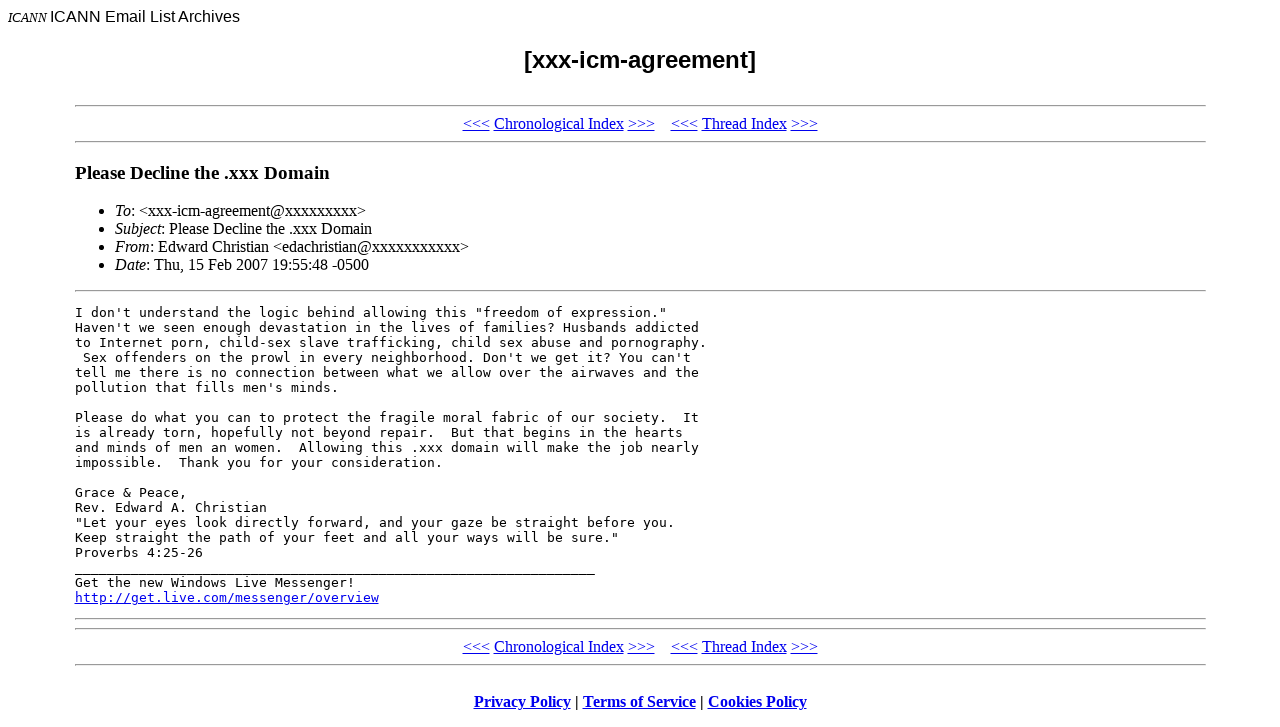

--- FILE ---
content_type: text/html; charset=UTF-8
request_url: http://forum.icann.org/lists/xxx-icm-agreement/msg00867.html
body_size: 1658
content:
<!-- MHonArc v2.6.10 -->
<!--X-Subject: Please Decline the .xxx Domain -->
<!--X-From-R13: Sqjneq Quevfgvna <rqnpuevfgvnaNubgznvy.pbz> -->
<!--X-Date: Thu, 15 Feb 2007 16:53:25 &#45;0800 -->
<!--X-Message-Id: BAY126&#45;W23B258059C4ADEFF41CD75DE950@phx.gbl -->
<!--X-Content-Type: multipart/alternative -->
<!--X-Head-End-->
<!DOCTYPE HTML PUBLIC "-//W3C//DTD HTML 4.0 Transitional//EN">

<HEAD>
<META http-equiv="Charset" content="iso-8859-1">
<META http-equiv="Author" content="MHonArc">
<META http-equiv="Keywords" 
    content="ICANN Email Archives, [xxx-icm-agreement]
,Please Decline the .xxx Domain">
<TITLE>ICANN Email Archives: [xxx-icm-agreement]
</TITLE>
</HEAD>

<BODY BGCOLOR="#ffffff">
<FONT SIZE="-1">
<i>ICANN</i>
</FONT>
<FONT FACE="Arial">

ICANN Email List Archives</A></CENTER>

<H2 align="center">[xxx-icm-agreement]

</H2>
</FONT>

<TABLE align="center" width="90%">
<TR>
<TD>
<!--X-Body-Begin-->
<!--X-User-Header-->
<!--X-User-Header-End-->
<!--X-TopPNI-->
<HR>
<CENTER>
<A HREF="msg00866.html">&lt;&lt;&lt;</A>
<A HREF="mail16.html#00867">Chronological Index</A>
<A HREF="msg00859.html">&gt;&gt;&gt;</A> &#160;&#160; <A HREF="msg00855.html">&lt;&lt;&lt;</A>
<A HREF="thrd17.html#00867">Thread Index</A>
<A HREF="msg00859.html">&gt;&gt;&gt;</A>
</CENTER>
<HR>

<!--X-TopPNI-End-->
<!--X-MsgBody-->
<!--X-Subject-Header-Begin-->
<H3>Please Decline the .xxx Domain</H3>
<!--X-Subject-Header-End-->
<!--X-Head-of-Message-->
<ul>
<li><em>To</em>: &lt;xxx-icm-agreement@xxxxxxxxx&gt;</li>
<li><em>Subject</em>: Please Decline the .xxx Domain</li>
<li><em>From</em>: Edward Christian &lt;edachristian@xxxxxxxxxxx&gt;</li>
<li><em>Date</em>: Thu, 15 Feb 2007 19:55:48 -0500</li>
</ul>
<!--X-Head-of-Message-End-->
<!--X-Head-Body-Sep-Begin-->
<hr>
<!--X-Head-Body-Sep-End-->
<!--X-Body-of-Message-->
<pre>I don't understand the logic behind allowing this &quot;freedom of expression.&quot; 
Haven't we seen enough devastation in the lives of families? Husbands addicted 
to Internet porn, child-sex slave trafficking, child sex abuse and pornography. 
 Sex offenders on the prowl in every neighborhood. Don't we get it? You can't 
tell me there is no connection between what we allow over the airwaves and the 
pollution that fills men's minds.
 
Please do what you can to protect the fragile moral fabric of our society.  It 
is already torn, hopefully not beyond repair.  But that begins in the hearts 
and minds of men an women.  Allowing this .xxx domain will make the job nearly 
impossible.  Thank you for your consideration.

Grace &amp; Peace,
Rev. Edward A. Christian
&quot;Let your eyes look directly forward, and your gaze be straight before you.  
Keep straight the path of your feet and all your ways will be sure.&quot;
Proverbs 4:25-26
_________________________________________________________________
Get the new Windows Live Messenger!
<a  href="http://get.live.com/messenger/overview">http://get.live.com/messenger/overview</a></pre>
<!--X-Body-of-Message-End-->
<!--X-MsgBody-End-->
<!--X-Follow-Ups-->
<hr>
<!--X-Follow-Ups-End-->
<!--X-References-->
<!--X-References-End-->
<!--X-BotPNI-->
<HR>
<CENTER>
<A HREF="msg00866.html">&lt;&lt;&lt;</A>
<A HREF="mail16.html#00867">Chronological Index</A>
<A HREF="msg00859.html">&gt;&gt;&gt;</A> &#160;&#160; <A HREF="msg00855.html">&lt;&lt;&lt;</A>
<A HREF="thrd17.html#00867">Thread Index</A>
<A HREF="msg00859.html">&gt;&gt;&gt;</A>
</CENTER>
<HR>
</TD></TR>
</TABLE>

<!--X-BotPNI-End-->
<!--X-User-Footer-->
<!--X-User-Footer-End-->
<p style="text-align: center; margin: 1em 0 1em 0;"><strong><a href="https://www.icann.org/privacy/policy">Privacy Policy</a> | <a href="https://www.icann.org/privacy/tos">Terms of Service</a> | <a href="https://www.icann.org/privacy/cookies">Cookies Policy</a></strong></p></body>
</html>
